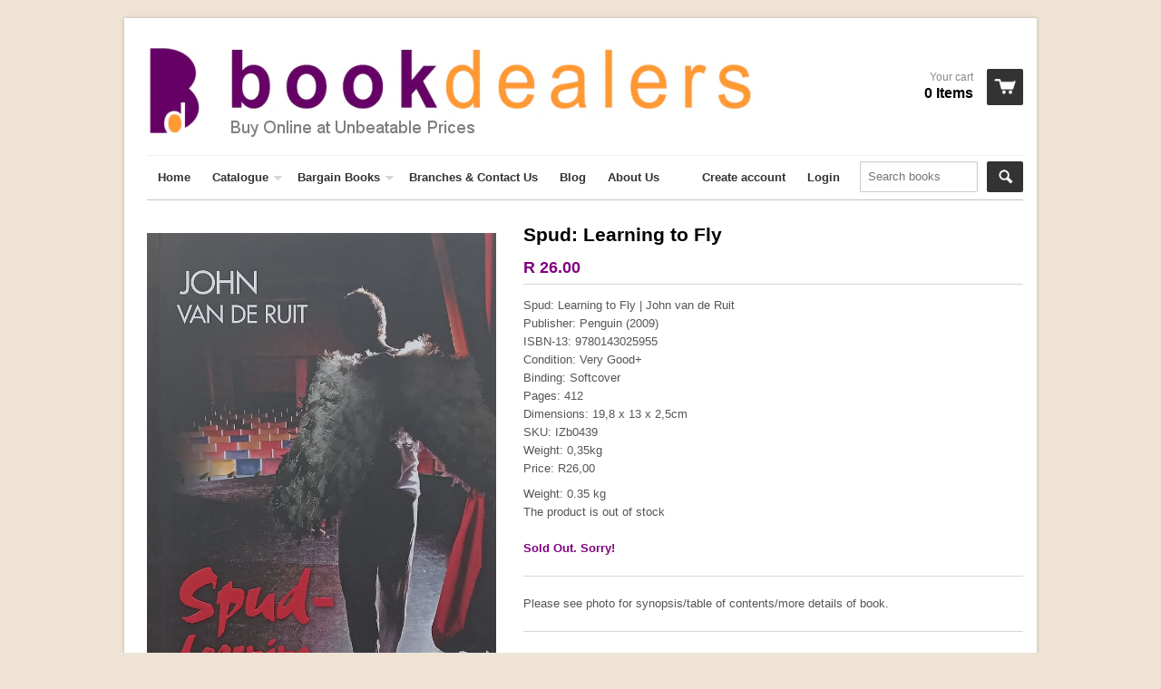

--- FILE ---
content_type: text/html; charset=utf-8
request_url: https://www.bookdealers.co.za/products/spud-learning-to-fly-john-van-de-ruit
body_size: 16178
content:
<!doctype html>
<!--[if lt IE 7]><html class="no-js ie6 oldie" lang="en"><![endif]-->
<!--[if IE 7]><html class="no-js ie7 oldie" lang="en"><![endif]-->
<!--[if IE 8]><html class="no-js ie8 oldie" lang="en"><![endif]-->
<!--[if gt IE 8]><!--><html class="no-js" lang="en"><!--<![endif]-->
<head>
  <link rel="shortcut icon" href="//www.bookdealers.co.za/cdn/shop/t/20/assets/favicon.png?v=72978530908638409111394037795" type="image/png" />
  <meta charset="utf-8">
  <meta http-equiv="X-UA-Compatible" content="IE=edge,chrome=1">
  <title> Spud: Learning to Fly | John van de RuitPublisher: Penguin (2009)ISBN: 9780143025955Condition: Very Good+Binding: SoftcoverPages: 412Dimensions: 19,8 x 13 x 2,5cmSKU: IZb0439Weight: 0,35kgPrice: R26,00+++by John van de Ruit+++ Please see photo for synopsis/table of contents/more details of book.  | Book | Fiction | South Africa  | Bookdealers</title>
  
  	 
      
  <meta name="description" content="Spud: Learning to Fly | John van de RuitPublisher: Penguin (2009)ISBN: 9780143025955Condition: Very Good+Binding: SoftcoverPages: 412Dimensions: 19,8 x 13 x 2,5cmSKU: IZb0439Weight: 0,35kgPrice: R26,00+++by John van de Ruit+++ Please see photo for synopsis/table of contents/more details of book. (Book)  Please see photo for synopsis/table of contents/more details of book. " />
  	 
     
     
  	    
  <meta name="keywords" content="Spud: Learning to Fly | John van de Ruit, by John van de Ruit, Fiction , South Africa , book, bookdealers, books" />
       
   <!-- "React" theme by Shopify.com, tweaked by Donn Edwards @ Black and White Inc -->
  <meta name="template" content="product" />
  
  <meta name="viewport" content="width=device-width, initial-scale=1.0, maximum-scale=1.0, user-scalable=no">  
  <link rel="canonical" href="https://www.bookdealers.co.za/products/spud-learning-to-fly-john-van-de-ruit" />   
  

     
     <meta name="robots" content="index, follow" />
     

  

  <meta property="og:url" content="https://www.bookdealers.co.za/products/spud-learning-to-fly-john-van-de-ruit" />
  <meta property="og:title" content="Spud: Learning to Fly | John van de Ruit" />
  <meta property="og:description" content="Spud: Learning to Fly | John van de Ruit, Spud: Learning to Fly | John van de RuitPublisher: Penguin (2009)ISBN: 9780143025955Condition: Very Good+Binding: SoftcoverPages: 412Dimensions: 19,8 x 13 x 2,5cmSKU: IZb0439Weight: 0,35kgPrice: R26,00by John van de Ruit Please see photo for synopsis/table of contents/more details of book." />
  <meta property="og:image" content="//www.bookdealers.co.za/cdn/shop/files/7_c380c89c-cc63-464b-a776-5c671f8a11b6_medium.jpg?v=1699550452" />

  <link href="//www.bookdealers.co.za/cdn/shop/t/20/assets/shop.css?v=130907274442808525041700737458" rel="stylesheet" type="text/css" media="all" />
  
  
  <script src="//www.bookdealers.co.za/cdn/shop/t/20/assets/html5shiv.js?v=107268875627107148941394037795" type="text/javascript"></script>
  
  
  <script>window.performance && window.performance.mark && window.performance.mark('shopify.content_for_header.start');</script><meta id="shopify-digital-wallet" name="shopify-digital-wallet" content="/2533343/digital_wallets/dialog">
<link rel="alternate" type="application/json+oembed" href="https://www.bookdealers.co.za/products/spud-learning-to-fly-john-van-de-ruit.oembed">
<script async="async" src="/checkouts/internal/preloads.js?locale=en-ZA"></script>
<script id="shopify-features" type="application/json">{"accessToken":"ad478e2641bb7fe5f1e8885fbe84c1bc","betas":["rich-media-storefront-analytics"],"domain":"www.bookdealers.co.za","predictiveSearch":true,"shopId":2533343,"locale":"en"}</script>
<script>var Shopify = Shopify || {};
Shopify.shop = "bookdealers.myshopify.com";
Shopify.locale = "en";
Shopify.currency = {"active":"ZAR","rate":"1.0"};
Shopify.country = "ZA";
Shopify.theme = {"name":"React Live","id":7001945,"schema_name":null,"schema_version":null,"theme_store_id":null,"role":"main"};
Shopify.theme.handle = "null";
Shopify.theme.style = {"id":null,"handle":null};
Shopify.cdnHost = "www.bookdealers.co.za/cdn";
Shopify.routes = Shopify.routes || {};
Shopify.routes.root = "/";</script>
<script type="module">!function(o){(o.Shopify=o.Shopify||{}).modules=!0}(window);</script>
<script>!function(o){function n(){var o=[];function n(){o.push(Array.prototype.slice.apply(arguments))}return n.q=o,n}var t=o.Shopify=o.Shopify||{};t.loadFeatures=n(),t.autoloadFeatures=n()}(window);</script>
<script id="shop-js-analytics" type="application/json">{"pageType":"product"}</script>
<script defer="defer" async type="module" src="//www.bookdealers.co.za/cdn/shopifycloud/shop-js/modules/v2/client.init-shop-cart-sync_DtuiiIyl.en.esm.js"></script>
<script defer="defer" async type="module" src="//www.bookdealers.co.za/cdn/shopifycloud/shop-js/modules/v2/chunk.common_CUHEfi5Q.esm.js"></script>
<script type="module">
  await import("//www.bookdealers.co.za/cdn/shopifycloud/shop-js/modules/v2/client.init-shop-cart-sync_DtuiiIyl.en.esm.js");
await import("//www.bookdealers.co.za/cdn/shopifycloud/shop-js/modules/v2/chunk.common_CUHEfi5Q.esm.js");

  window.Shopify.SignInWithShop?.initShopCartSync?.({"fedCMEnabled":true,"windoidEnabled":true});

</script>
<script>(function() {
  var isLoaded = false;
  function asyncLoad() {
    if (isLoaded) return;
    isLoaded = true;
    var urls = ["https:\/\/cdn.shopify.com\/s\/files\/1\/0253\/3343\/t\/21\/assets\/globomenu_init.js?shop=bookdealers.myshopify.com"];
    for (var i = 0; i < urls.length; i++) {
      var s = document.createElement('script');
      s.type = 'text/javascript';
      s.async = true;
      s.src = urls[i];
      var x = document.getElementsByTagName('script')[0];
      x.parentNode.insertBefore(s, x);
    }
  };
  if(window.attachEvent) {
    window.attachEvent('onload', asyncLoad);
  } else {
    window.addEventListener('load', asyncLoad, false);
  }
})();</script>
<script id="__st">var __st={"a":2533343,"offset":7200,"reqid":"abbc4bbb-e350-40e2-8155-83c90e4cf1a4-1767386524","pageurl":"www.bookdealers.co.za\/products\/spud-learning-to-fly-john-van-de-ruit","u":"005217d3940f","p":"product","rtyp":"product","rid":7306374250544};</script>
<script>window.ShopifyPaypalV4VisibilityTracking = true;</script>
<script id="captcha-bootstrap">!function(){'use strict';const t='contact',e='account',n='new_comment',o=[[t,t],['blogs',n],['comments',n],[t,'customer']],c=[[e,'customer_login'],[e,'guest_login'],[e,'recover_customer_password'],[e,'create_customer']],r=t=>t.map((([t,e])=>`form[action*='/${t}']:not([data-nocaptcha='true']) input[name='form_type'][value='${e}']`)).join(','),a=t=>()=>t?[...document.querySelectorAll(t)].map((t=>t.form)):[];function s(){const t=[...o],e=r(t);return a(e)}const i='password',u='form_key',d=['recaptcha-v3-token','g-recaptcha-response','h-captcha-response',i],f=()=>{try{return window.sessionStorage}catch{return}},m='__shopify_v',_=t=>t.elements[u];function p(t,e,n=!1){try{const o=window.sessionStorage,c=JSON.parse(o.getItem(e)),{data:r}=function(t){const{data:e,action:n}=t;return t[m]||n?{data:e,action:n}:{data:t,action:n}}(c);for(const[e,n]of Object.entries(r))t.elements[e]&&(t.elements[e].value=n);n&&o.removeItem(e)}catch(o){console.error('form repopulation failed',{error:o})}}const l='form_type',E='cptcha';function T(t){t.dataset[E]=!0}const w=window,h=w.document,L='Shopify',v='ce_forms',y='captcha';let A=!1;((t,e)=>{const n=(g='f06e6c50-85a8-45c8-87d0-21a2b65856fe',I='https://cdn.shopify.com/shopifycloud/storefront-forms-hcaptcha/ce_storefront_forms_captcha_hcaptcha.v1.5.2.iife.js',D={infoText:'Protected by hCaptcha',privacyText:'Privacy',termsText:'Terms'},(t,e,n)=>{const o=w[L][v],c=o.bindForm;if(c)return c(t,g,e,D).then(n);var r;o.q.push([[t,g,e,D],n]),r=I,A||(h.body.append(Object.assign(h.createElement('script'),{id:'captcha-provider',async:!0,src:r})),A=!0)});var g,I,D;w[L]=w[L]||{},w[L][v]=w[L][v]||{},w[L][v].q=[],w[L][y]=w[L][y]||{},w[L][y].protect=function(t,e){n(t,void 0,e),T(t)},Object.freeze(w[L][y]),function(t,e,n,w,h,L){const[v,y,A,g]=function(t,e,n){const i=e?o:[],u=t?c:[],d=[...i,...u],f=r(d),m=r(i),_=r(d.filter((([t,e])=>n.includes(e))));return[a(f),a(m),a(_),s()]}(w,h,L),I=t=>{const e=t.target;return e instanceof HTMLFormElement?e:e&&e.form},D=t=>v().includes(t);t.addEventListener('submit',(t=>{const e=I(t);if(!e)return;const n=D(e)&&!e.dataset.hcaptchaBound&&!e.dataset.recaptchaBound,o=_(e),c=g().includes(e)&&(!o||!o.value);(n||c)&&t.preventDefault(),c&&!n&&(function(t){try{if(!f())return;!function(t){const e=f();if(!e)return;const n=_(t);if(!n)return;const o=n.value;o&&e.removeItem(o)}(t);const e=Array.from(Array(32),(()=>Math.random().toString(36)[2])).join('');!function(t,e){_(t)||t.append(Object.assign(document.createElement('input'),{type:'hidden',name:u})),t.elements[u].value=e}(t,e),function(t,e){const n=f();if(!n)return;const o=[...t.querySelectorAll(`input[type='${i}']`)].map((({name:t})=>t)),c=[...d,...o],r={};for(const[a,s]of new FormData(t).entries())c.includes(a)||(r[a]=s);n.setItem(e,JSON.stringify({[m]:1,action:t.action,data:r}))}(t,e)}catch(e){console.error('failed to persist form',e)}}(e),e.submit())}));const S=(t,e)=>{t&&!t.dataset[E]&&(n(t,e.some((e=>e===t))),T(t))};for(const o of['focusin','change'])t.addEventListener(o,(t=>{const e=I(t);D(e)&&S(e,y())}));const B=e.get('form_key'),M=e.get(l),P=B&&M;t.addEventListener('DOMContentLoaded',(()=>{const t=y();if(P)for(const e of t)e.elements[l].value===M&&p(e,B);[...new Set([...A(),...v().filter((t=>'true'===t.dataset.shopifyCaptcha))])].forEach((e=>S(e,t)))}))}(h,new URLSearchParams(w.location.search),n,t,e,['guest_login'])})(!0,!0)}();</script>
<script integrity="sha256-4kQ18oKyAcykRKYeNunJcIwy7WH5gtpwJnB7kiuLZ1E=" data-source-attribution="shopify.loadfeatures" defer="defer" src="//www.bookdealers.co.za/cdn/shopifycloud/storefront/assets/storefront/load_feature-a0a9edcb.js" crossorigin="anonymous"></script>
<script data-source-attribution="shopify.dynamic_checkout.dynamic.init">var Shopify=Shopify||{};Shopify.PaymentButton=Shopify.PaymentButton||{isStorefrontPortableWallets:!0,init:function(){window.Shopify.PaymentButton.init=function(){};var t=document.createElement("script");t.src="https://www.bookdealers.co.za/cdn/shopifycloud/portable-wallets/latest/portable-wallets.en.js",t.type="module",document.head.appendChild(t)}};
</script>
<script data-source-attribution="shopify.dynamic_checkout.buyer_consent">
  function portableWalletsHideBuyerConsent(e){var t=document.getElementById("shopify-buyer-consent"),n=document.getElementById("shopify-subscription-policy-button");t&&n&&(t.classList.add("hidden"),t.setAttribute("aria-hidden","true"),n.removeEventListener("click",e))}function portableWalletsShowBuyerConsent(e){var t=document.getElementById("shopify-buyer-consent"),n=document.getElementById("shopify-subscription-policy-button");t&&n&&(t.classList.remove("hidden"),t.removeAttribute("aria-hidden"),n.addEventListener("click",e))}window.Shopify?.PaymentButton&&(window.Shopify.PaymentButton.hideBuyerConsent=portableWalletsHideBuyerConsent,window.Shopify.PaymentButton.showBuyerConsent=portableWalletsShowBuyerConsent);
</script>
<script data-source-attribution="shopify.dynamic_checkout.cart.bootstrap">document.addEventListener("DOMContentLoaded",(function(){function t(){return document.querySelector("shopify-accelerated-checkout-cart, shopify-accelerated-checkout")}if(t())Shopify.PaymentButton.init();else{new MutationObserver((function(e,n){t()&&(Shopify.PaymentButton.init(),n.disconnect())})).observe(document.body,{childList:!0,subtree:!0})}}));
</script>
<script id='scb4127' type='text/javascript' async='' src='https://www.bookdealers.co.za/cdn/shopifycloud/privacy-banner/storefront-banner.js'></script>
<script>window.performance && window.performance.mark && window.performance.mark('shopify.content_for_header.end');</script>
  <script type="text/javascript" src="//ajax.googleapis.com/ajax/libs/jquery/1.4.2/jquery.min.js"></script>
  
  <script src="//www.bookdealers.co.za/cdn/shopifycloud/storefront/assets/themes_support/option_selection-b017cd28.js" type="text/javascript"></script>
  <script src="//www.bookdealers.co.za/cdn/shopifycloud/storefront/assets/themes_support/api.jquery-7ab1a3a4.js" type="text/javascript"></script>

  
  
<script src="https://cdn.shopify.com/extensions/019b4f97-4b88-778a-b9ef-839c90a9451e/js-client-208/assets/pushowl-shopify.js" type="text/javascript" defer="defer"></script>
<link href="https://monorail-edge.shopifysvc.com" rel="dns-prefetch">
<script>(function(){if ("sendBeacon" in navigator && "performance" in window) {try {var session_token_from_headers = performance.getEntriesByType('navigation')[0].serverTiming.find(x => x.name == '_s').description;} catch {var session_token_from_headers = undefined;}var session_cookie_matches = document.cookie.match(/_shopify_s=([^;]*)/);var session_token_from_cookie = session_cookie_matches && session_cookie_matches.length === 2 ? session_cookie_matches[1] : "";var session_token = session_token_from_headers || session_token_from_cookie || "";function handle_abandonment_event(e) {var entries = performance.getEntries().filter(function(entry) {return /monorail-edge.shopifysvc.com/.test(entry.name);});if (!window.abandonment_tracked && entries.length === 0) {window.abandonment_tracked = true;var currentMs = Date.now();var navigation_start = performance.timing.navigationStart;var payload = {shop_id: 2533343,url: window.location.href,navigation_start,duration: currentMs - navigation_start,session_token,page_type: "product"};window.navigator.sendBeacon("https://monorail-edge.shopifysvc.com/v1/produce", JSON.stringify({schema_id: "online_store_buyer_site_abandonment/1.1",payload: payload,metadata: {event_created_at_ms: currentMs,event_sent_at_ms: currentMs}}));}}window.addEventListener('pagehide', handle_abandonment_event);}}());</script>
<script id="web-pixels-manager-setup">(function e(e,d,r,n,o){if(void 0===o&&(o={}),!Boolean(null===(a=null===(i=window.Shopify)||void 0===i?void 0:i.analytics)||void 0===a?void 0:a.replayQueue)){var i,a;window.Shopify=window.Shopify||{};var t=window.Shopify;t.analytics=t.analytics||{};var s=t.analytics;s.replayQueue=[],s.publish=function(e,d,r){return s.replayQueue.push([e,d,r]),!0};try{self.performance.mark("wpm:start")}catch(e){}var l=function(){var e={modern:/Edge?\/(1{2}[4-9]|1[2-9]\d|[2-9]\d{2}|\d{4,})\.\d+(\.\d+|)|Firefox\/(1{2}[4-9]|1[2-9]\d|[2-9]\d{2}|\d{4,})\.\d+(\.\d+|)|Chrom(ium|e)\/(9{2}|\d{3,})\.\d+(\.\d+|)|(Maci|X1{2}).+ Version\/(15\.\d+|(1[6-9]|[2-9]\d|\d{3,})\.\d+)([,.]\d+|)( \(\w+\)|)( Mobile\/\w+|) Safari\/|Chrome.+OPR\/(9{2}|\d{3,})\.\d+\.\d+|(CPU[ +]OS|iPhone[ +]OS|CPU[ +]iPhone|CPU IPhone OS|CPU iPad OS)[ +]+(15[._]\d+|(1[6-9]|[2-9]\d|\d{3,})[._]\d+)([._]\d+|)|Android:?[ /-](13[3-9]|1[4-9]\d|[2-9]\d{2}|\d{4,})(\.\d+|)(\.\d+|)|Android.+Firefox\/(13[5-9]|1[4-9]\d|[2-9]\d{2}|\d{4,})\.\d+(\.\d+|)|Android.+Chrom(ium|e)\/(13[3-9]|1[4-9]\d|[2-9]\d{2}|\d{4,})\.\d+(\.\d+|)|SamsungBrowser\/([2-9]\d|\d{3,})\.\d+/,legacy:/Edge?\/(1[6-9]|[2-9]\d|\d{3,})\.\d+(\.\d+|)|Firefox\/(5[4-9]|[6-9]\d|\d{3,})\.\d+(\.\d+|)|Chrom(ium|e)\/(5[1-9]|[6-9]\d|\d{3,})\.\d+(\.\d+|)([\d.]+$|.*Safari\/(?![\d.]+ Edge\/[\d.]+$))|(Maci|X1{2}).+ Version\/(10\.\d+|(1[1-9]|[2-9]\d|\d{3,})\.\d+)([,.]\d+|)( \(\w+\)|)( Mobile\/\w+|) Safari\/|Chrome.+OPR\/(3[89]|[4-9]\d|\d{3,})\.\d+\.\d+|(CPU[ +]OS|iPhone[ +]OS|CPU[ +]iPhone|CPU IPhone OS|CPU iPad OS)[ +]+(10[._]\d+|(1[1-9]|[2-9]\d|\d{3,})[._]\d+)([._]\d+|)|Android:?[ /-](13[3-9]|1[4-9]\d|[2-9]\d{2}|\d{4,})(\.\d+|)(\.\d+|)|Mobile Safari.+OPR\/([89]\d|\d{3,})\.\d+\.\d+|Android.+Firefox\/(13[5-9]|1[4-9]\d|[2-9]\d{2}|\d{4,})\.\d+(\.\d+|)|Android.+Chrom(ium|e)\/(13[3-9]|1[4-9]\d|[2-9]\d{2}|\d{4,})\.\d+(\.\d+|)|Android.+(UC? ?Browser|UCWEB|U3)[ /]?(15\.([5-9]|\d{2,})|(1[6-9]|[2-9]\d|\d{3,})\.\d+)\.\d+|SamsungBrowser\/(5\.\d+|([6-9]|\d{2,})\.\d+)|Android.+MQ{2}Browser\/(14(\.(9|\d{2,})|)|(1[5-9]|[2-9]\d|\d{3,})(\.\d+|))(\.\d+|)|K[Aa][Ii]OS\/(3\.\d+|([4-9]|\d{2,})\.\d+)(\.\d+|)/},d=e.modern,r=e.legacy,n=navigator.userAgent;return n.match(d)?"modern":n.match(r)?"legacy":"unknown"}(),u="modern"===l?"modern":"legacy",c=(null!=n?n:{modern:"",legacy:""})[u],f=function(e){return[e.baseUrl,"/wpm","/b",e.hashVersion,"modern"===e.buildTarget?"m":"l",".js"].join("")}({baseUrl:d,hashVersion:r,buildTarget:u}),m=function(e){var d=e.version,r=e.bundleTarget,n=e.surface,o=e.pageUrl,i=e.monorailEndpoint;return{emit:function(e){var a=e.status,t=e.errorMsg,s=(new Date).getTime(),l=JSON.stringify({metadata:{event_sent_at_ms:s},events:[{schema_id:"web_pixels_manager_load/3.1",payload:{version:d,bundle_target:r,page_url:o,status:a,surface:n,error_msg:t},metadata:{event_created_at_ms:s}}]});if(!i)return console&&console.warn&&console.warn("[Web Pixels Manager] No Monorail endpoint provided, skipping logging."),!1;try{return self.navigator.sendBeacon.bind(self.navigator)(i,l)}catch(e){}var u=new XMLHttpRequest;try{return u.open("POST",i,!0),u.setRequestHeader("Content-Type","text/plain"),u.send(l),!0}catch(e){return console&&console.warn&&console.warn("[Web Pixels Manager] Got an unhandled error while logging to Monorail."),!1}}}}({version:r,bundleTarget:l,surface:e.surface,pageUrl:self.location.href,monorailEndpoint:e.monorailEndpoint});try{o.browserTarget=l,function(e){var d=e.src,r=e.async,n=void 0===r||r,o=e.onload,i=e.onerror,a=e.sri,t=e.scriptDataAttributes,s=void 0===t?{}:t,l=document.createElement("script"),u=document.querySelector("head"),c=document.querySelector("body");if(l.async=n,l.src=d,a&&(l.integrity=a,l.crossOrigin="anonymous"),s)for(var f in s)if(Object.prototype.hasOwnProperty.call(s,f))try{l.dataset[f]=s[f]}catch(e){}if(o&&l.addEventListener("load",o),i&&l.addEventListener("error",i),u)u.appendChild(l);else{if(!c)throw new Error("Did not find a head or body element to append the script");c.appendChild(l)}}({src:f,async:!0,onload:function(){if(!function(){var e,d;return Boolean(null===(d=null===(e=window.Shopify)||void 0===e?void 0:e.analytics)||void 0===d?void 0:d.initialized)}()){var d=window.webPixelsManager.init(e)||void 0;if(d){var r=window.Shopify.analytics;r.replayQueue.forEach((function(e){var r=e[0],n=e[1],o=e[2];d.publishCustomEvent(r,n,o)})),r.replayQueue=[],r.publish=d.publishCustomEvent,r.visitor=d.visitor,r.initialized=!0}}},onerror:function(){return m.emit({status:"failed",errorMsg:"".concat(f," has failed to load")})},sri:function(e){var d=/^sha384-[A-Za-z0-9+/=]+$/;return"string"==typeof e&&d.test(e)}(c)?c:"",scriptDataAttributes:o}),m.emit({status:"loading"})}catch(e){m.emit({status:"failed",errorMsg:(null==e?void 0:e.message)||"Unknown error"})}}})({shopId: 2533343,storefrontBaseUrl: "https://www.bookdealers.co.za",extensionsBaseUrl: "https://extensions.shopifycdn.com/cdn/shopifycloud/web-pixels-manager",monorailEndpoint: "https://monorail-edge.shopifysvc.com/unstable/produce_batch",surface: "storefront-renderer",enabledBetaFlags: ["2dca8a86","a0d5f9d2"],webPixelsConfigList: [{"id":"78282800","configuration":"{\"pixel_id\":\"420779972317128\",\"pixel_type\":\"facebook_pixel\",\"metaapp_system_user_token\":\"-\"}","eventPayloadVersion":"v1","runtimeContext":"OPEN","scriptVersion":"ca16bc87fe92b6042fbaa3acc2fbdaa6","type":"APP","apiClientId":2329312,"privacyPurposes":["ANALYTICS","MARKETING","SALE_OF_DATA"],"dataSharingAdjustments":{"protectedCustomerApprovalScopes":["read_customer_address","read_customer_email","read_customer_name","read_customer_personal_data","read_customer_phone"]}},{"id":"72712240","configuration":"{\"subdomain\": \"bookdealers\"}","eventPayloadVersion":"v1","runtimeContext":"STRICT","scriptVersion":"20c7e10224914f65eb526761dc08ee43","type":"APP","apiClientId":1615517,"privacyPurposes":["ANALYTICS","MARKETING","SALE_OF_DATA"],"dataSharingAdjustments":{"protectedCustomerApprovalScopes":["read_customer_address","read_customer_email","read_customer_name","read_customer_personal_data","read_customer_phone"]}},{"id":"70156336","eventPayloadVersion":"v1","runtimeContext":"LAX","scriptVersion":"1","type":"CUSTOM","privacyPurposes":["ANALYTICS"],"name":"Google Analytics tag (migrated)"},{"id":"shopify-app-pixel","configuration":"{}","eventPayloadVersion":"v1","runtimeContext":"STRICT","scriptVersion":"0450","apiClientId":"shopify-pixel","type":"APP","privacyPurposes":["ANALYTICS","MARKETING"]},{"id":"shopify-custom-pixel","eventPayloadVersion":"v1","runtimeContext":"LAX","scriptVersion":"0450","apiClientId":"shopify-pixel","type":"CUSTOM","privacyPurposes":["ANALYTICS","MARKETING"]}],isMerchantRequest: false,initData: {"shop":{"name":"Bookdealers","paymentSettings":{"currencyCode":"ZAR"},"myshopifyDomain":"bookdealers.myshopify.com","countryCode":"ZA","storefrontUrl":"https:\/\/www.bookdealers.co.za"},"customer":null,"cart":null,"checkout":null,"productVariants":[{"price":{"amount":26.0,"currencyCode":"ZAR"},"product":{"title":"Spud: Learning to Fly | John van de Ruit","vendor":"Bookdealers","id":"7306374250544","untranslatedTitle":"Spud: Learning to Fly | John van de Ruit","url":"\/products\/spud-learning-to-fly-john-van-de-ruit","type":"Used Book"},"id":"41014939844656","image":{"src":"\/\/www.bookdealers.co.za\/cdn\/shop\/files\/7_c380c89c-cc63-464b-a776-5c671f8a11b6.jpg?v=1699550452"},"sku":"IZb0439","title":"Default Title","untranslatedTitle":"Default Title"}],"purchasingCompany":null},},"https://www.bookdealers.co.za/cdn","da62cc92w68dfea28pcf9825a4m392e00d0",{"modern":"","legacy":""},{"shopId":"2533343","storefrontBaseUrl":"https:\/\/www.bookdealers.co.za","extensionBaseUrl":"https:\/\/extensions.shopifycdn.com\/cdn\/shopifycloud\/web-pixels-manager","surface":"storefront-renderer","enabledBetaFlags":"[\"2dca8a86\", \"a0d5f9d2\"]","isMerchantRequest":"false","hashVersion":"da62cc92w68dfea28pcf9825a4m392e00d0","publish":"custom","events":"[[\"page_viewed\",{}],[\"product_viewed\",{\"productVariant\":{\"price\":{\"amount\":26.0,\"currencyCode\":\"ZAR\"},\"product\":{\"title\":\"Spud: Learning to Fly | John van de Ruit\",\"vendor\":\"Bookdealers\",\"id\":\"7306374250544\",\"untranslatedTitle\":\"Spud: Learning to Fly | John van de Ruit\",\"url\":\"\/products\/spud-learning-to-fly-john-van-de-ruit\",\"type\":\"Used Book\"},\"id\":\"41014939844656\",\"image\":{\"src\":\"\/\/www.bookdealers.co.za\/cdn\/shop\/files\/7_c380c89c-cc63-464b-a776-5c671f8a11b6.jpg?v=1699550452\"},\"sku\":\"IZb0439\",\"title\":\"Default Title\",\"untranslatedTitle\":\"Default Title\"}}]]"});</script><script>
  window.ShopifyAnalytics = window.ShopifyAnalytics || {};
  window.ShopifyAnalytics.meta = window.ShopifyAnalytics.meta || {};
  window.ShopifyAnalytics.meta.currency = 'ZAR';
  var meta = {"product":{"id":7306374250544,"gid":"gid:\/\/shopify\/Product\/7306374250544","vendor":"Bookdealers","type":"Used Book","handle":"spud-learning-to-fly-john-van-de-ruit","variants":[{"id":41014939844656,"price":2600,"name":"Spud: Learning to Fly | John van de Ruit","public_title":null,"sku":"IZb0439"}],"remote":false},"page":{"pageType":"product","resourceType":"product","resourceId":7306374250544,"requestId":"abbc4bbb-e350-40e2-8155-83c90e4cf1a4-1767386524"}};
  for (var attr in meta) {
    window.ShopifyAnalytics.meta[attr] = meta[attr];
  }
</script>
<script class="analytics">
  (function () {
    var customDocumentWrite = function(content) {
      var jquery = null;

      if (window.jQuery) {
        jquery = window.jQuery;
      } else if (window.Checkout && window.Checkout.$) {
        jquery = window.Checkout.$;
      }

      if (jquery) {
        jquery('body').append(content);
      }
    };

    var hasLoggedConversion = function(token) {
      if (token) {
        return document.cookie.indexOf('loggedConversion=' + token) !== -1;
      }
      return false;
    }

    var setCookieIfConversion = function(token) {
      if (token) {
        var twoMonthsFromNow = new Date(Date.now());
        twoMonthsFromNow.setMonth(twoMonthsFromNow.getMonth() + 2);

        document.cookie = 'loggedConversion=' + token + '; expires=' + twoMonthsFromNow;
      }
    }

    var trekkie = window.ShopifyAnalytics.lib = window.trekkie = window.trekkie || [];
    if (trekkie.integrations) {
      return;
    }
    trekkie.methods = [
      'identify',
      'page',
      'ready',
      'track',
      'trackForm',
      'trackLink'
    ];
    trekkie.factory = function(method) {
      return function() {
        var args = Array.prototype.slice.call(arguments);
        args.unshift(method);
        trekkie.push(args);
        return trekkie;
      };
    };
    for (var i = 0; i < trekkie.methods.length; i++) {
      var key = trekkie.methods[i];
      trekkie[key] = trekkie.factory(key);
    }
    trekkie.load = function(config) {
      trekkie.config = config || {};
      trekkie.config.initialDocumentCookie = document.cookie;
      var first = document.getElementsByTagName('script')[0];
      var script = document.createElement('script');
      script.type = 'text/javascript';
      script.onerror = function(e) {
        var scriptFallback = document.createElement('script');
        scriptFallback.type = 'text/javascript';
        scriptFallback.onerror = function(error) {
                var Monorail = {
      produce: function produce(monorailDomain, schemaId, payload) {
        var currentMs = new Date().getTime();
        var event = {
          schema_id: schemaId,
          payload: payload,
          metadata: {
            event_created_at_ms: currentMs,
            event_sent_at_ms: currentMs
          }
        };
        return Monorail.sendRequest("https://" + monorailDomain + "/v1/produce", JSON.stringify(event));
      },
      sendRequest: function sendRequest(endpointUrl, payload) {
        // Try the sendBeacon API
        if (window && window.navigator && typeof window.navigator.sendBeacon === 'function' && typeof window.Blob === 'function' && !Monorail.isIos12()) {
          var blobData = new window.Blob([payload], {
            type: 'text/plain'
          });

          if (window.navigator.sendBeacon(endpointUrl, blobData)) {
            return true;
          } // sendBeacon was not successful

        } // XHR beacon

        var xhr = new XMLHttpRequest();

        try {
          xhr.open('POST', endpointUrl);
          xhr.setRequestHeader('Content-Type', 'text/plain');
          xhr.send(payload);
        } catch (e) {
          console.log(e);
        }

        return false;
      },
      isIos12: function isIos12() {
        return window.navigator.userAgent.lastIndexOf('iPhone; CPU iPhone OS 12_') !== -1 || window.navigator.userAgent.lastIndexOf('iPad; CPU OS 12_') !== -1;
      }
    };
    Monorail.produce('monorail-edge.shopifysvc.com',
      'trekkie_storefront_load_errors/1.1',
      {shop_id: 2533343,
      theme_id: 7001945,
      app_name: "storefront",
      context_url: window.location.href,
      source_url: "//www.bookdealers.co.za/cdn/s/trekkie.storefront.8f32c7f0b513e73f3235c26245676203e1209161.min.js"});

        };
        scriptFallback.async = true;
        scriptFallback.src = '//www.bookdealers.co.za/cdn/s/trekkie.storefront.8f32c7f0b513e73f3235c26245676203e1209161.min.js';
        first.parentNode.insertBefore(scriptFallback, first);
      };
      script.async = true;
      script.src = '//www.bookdealers.co.za/cdn/s/trekkie.storefront.8f32c7f0b513e73f3235c26245676203e1209161.min.js';
      first.parentNode.insertBefore(script, first);
    };
    trekkie.load(
      {"Trekkie":{"appName":"storefront","development":false,"defaultAttributes":{"shopId":2533343,"isMerchantRequest":null,"themeId":7001945,"themeCityHash":"14560733804210626618","contentLanguage":"en","currency":"ZAR","eventMetadataId":"13208932-f5e9-4e2b-bd71-a55cd060c969"},"isServerSideCookieWritingEnabled":true,"monorailRegion":"shop_domain","enabledBetaFlags":["65f19447"]},"Session Attribution":{},"S2S":{"facebookCapiEnabled":true,"source":"trekkie-storefront-renderer","apiClientId":580111}}
    );

    var loaded = false;
    trekkie.ready(function() {
      if (loaded) return;
      loaded = true;

      window.ShopifyAnalytics.lib = window.trekkie;

      var originalDocumentWrite = document.write;
      document.write = customDocumentWrite;
      try { window.ShopifyAnalytics.merchantGoogleAnalytics.call(this); } catch(error) {};
      document.write = originalDocumentWrite;

      window.ShopifyAnalytics.lib.page(null,{"pageType":"product","resourceType":"product","resourceId":7306374250544,"requestId":"abbc4bbb-e350-40e2-8155-83c90e4cf1a4-1767386524","shopifyEmitted":true});

      var match = window.location.pathname.match(/checkouts\/(.+)\/(thank_you|post_purchase)/)
      var token = match? match[1]: undefined;
      if (!hasLoggedConversion(token)) {
        setCookieIfConversion(token);
        window.ShopifyAnalytics.lib.track("Viewed Product",{"currency":"ZAR","variantId":41014939844656,"productId":7306374250544,"productGid":"gid:\/\/shopify\/Product\/7306374250544","name":"Spud: Learning to Fly | John van de Ruit","price":"26.00","sku":"IZb0439","brand":"Bookdealers","variant":null,"category":"Used Book","nonInteraction":true,"remote":false},undefined,undefined,{"shopifyEmitted":true});
      window.ShopifyAnalytics.lib.track("monorail:\/\/trekkie_storefront_viewed_product\/1.1",{"currency":"ZAR","variantId":41014939844656,"productId":7306374250544,"productGid":"gid:\/\/shopify\/Product\/7306374250544","name":"Spud: Learning to Fly | John van de Ruit","price":"26.00","sku":"IZb0439","brand":"Bookdealers","variant":null,"category":"Used Book","nonInteraction":true,"remote":false,"referer":"https:\/\/www.bookdealers.co.za\/products\/spud-learning-to-fly-john-van-de-ruit"});
      }
    });


        var eventsListenerScript = document.createElement('script');
        eventsListenerScript.async = true;
        eventsListenerScript.src = "//www.bookdealers.co.za/cdn/shopifycloud/storefront/assets/shop_events_listener-3da45d37.js";
        document.getElementsByTagName('head')[0].appendChild(eventsListenerScript);

})();</script>
  <script>
  if (!window.ga || (window.ga && typeof window.ga !== 'function')) {
    window.ga = function ga() {
      (window.ga.q = window.ga.q || []).push(arguments);
      if (window.Shopify && window.Shopify.analytics && typeof window.Shopify.analytics.publish === 'function') {
        window.Shopify.analytics.publish("ga_stub_called", {}, {sendTo: "google_osp_migration"});
      }
      console.error("Shopify's Google Analytics stub called with:", Array.from(arguments), "\nSee https://help.shopify.com/manual/promoting-marketing/pixels/pixel-migration#google for more information.");
    };
    if (window.Shopify && window.Shopify.analytics && typeof window.Shopify.analytics.publish === 'function') {
      window.Shopify.analytics.publish("ga_stub_initialized", {}, {sendTo: "google_osp_migration"});
    }
  }
</script>
<script
  defer
  src="https://www.bookdealers.co.za/cdn/shopifycloud/perf-kit/shopify-perf-kit-2.1.2.min.js"
  data-application="storefront-renderer"
  data-shop-id="2533343"
  data-render-region="gcp-us-east1"
  data-page-type="product"
  data-theme-instance-id="7001945"
  data-theme-name=""
  data-theme-version=""
  data-monorail-region="shop_domain"
  data-resource-timing-sampling-rate="10"
  data-shs="true"
  data-shs-beacon="true"
  data-shs-export-with-fetch="true"
  data-shs-logs-sample-rate="1"
  data-shs-beacon-endpoint="https://www.bookdealers.co.za/api/collect"
></script>
</head>
<body>

  <div class="wrapper">
    <header id="header" class="row">
       <div class="span12 clearfix">
        <div class="logo">
          
          <a href="/"><img src="https://cdn.shopify.com/s/files/1/0253/3343/files/logo_h.png" alt="Bookdealers: Buy Online at Unbeatable Prices" title="Bookdealers: Buy Online at Unbeatable Prices" /></a>
          
        </div> <!-- /.logo -->
        <div class="cart-summary">
          <a href="/cart" class="clearfix">
            <div class="icon">View cart</div>
            <div class="details">
              
              <span class="note">Your cart</span>
              
              <span class="item-count">0 Items</span>
            </div> <!-- /.details -->
          </a>
        </div> <!-- /.cart-summary -->
      </div> <!-- /.span12 -->
    </header> <!-- /#header.row -->
    

    
    <section id="nav" class="row">
      <div class="span12">
        <nav class="main">
        <ul class="horizontal unstyled clearfix">
  
  
  <li>
    <a href="/" class=""><span>Home</span></a>
    
    
  </li>
  
  
  
  <li class="dropdown">
    <a href="/collections/all" class=""><span>Catalogue</span></a>
    
    <ul class="dropdown">
      
      <li><a href="/collections/all/africana">Africana</a></li>
      
      <li><a href="/collections/all/afrikaans">Afrikaans</a></li>
      
      <li><a href="/collections/all/agriculture">Agriculture</a></li>
      
      <li><a href="/collections/all/animals">animals</a></li>
      
      <li><a href="/collections/all/anthropology">Anthropology</a></li>
      
      <li><a href="/collections/all/antiques">Antiques</a></li>
      
      <li><a href="/collections/all/archaeology">Archaeology</a></li>
      
      <li><a href="/collections/all/architecture">Architecture</a></li>
      
      <li><a href="/collections/all/art">Art</a></li>
      
      <li><a href="/collections/all/art-design-photography">Art; Design & Photography</a></li>
      
      <li><a href="/collections/all/astronomy">astronomy</a></li>
      
      <li><a href="/collections/all/audio">Audio</a></li>
      
      <li><a href="/collections/all/aviation">Aviation</a></li>
      
      <li><a href="/collections/all/beauty-and-fashion">Beauty and Fashion</a></li>
      
      <li><a href="/collections/all/biography-and-memoirs">Biography and Memoirs</a></li>
      
      <li><a href="/collections/all/boer-war">Boer War</a></li>
      
      <li><a href="/collections/all/bridge">Bridge</a></li>
      
      <li><a href="/collections/all/bush-war">Bush War</a></li>
      
      <li><a href="/collections/all/business">Business</a></li>
      
      <li><a href="/collections/all/cape">Cape</a></li>
      
      <li><a href="/collections/all/cars-and-transportation">Cars and Transportation</a></li>
      
      <li><a href="/collections/all/chess">Chess</a></li>
      
      <li><a href="/collections/all/childrens-books">Children's Books</a></li>
      
      <li><a href="/collections/all/christianity">Christianity</a></li>
      
      <li><a href="/collections/all/classics">Classics</a></li>
      
      <li><a href="/collections/all/coins">Coins</a></li>
      
      <li><a href="/collections/all/comic">Comic</a></li>
      
      <li><a href="/collections/all/conservation">Conservation</a></li>
      
      <li><a href="/collections/all/cooking">Cooking</a></li>
      
      <li><a href="/collections/all/craft">Craft</a></li>
      
      <li><a href="/collections/all/cricket">Cricket</a></li>
      
      <li><a href="/collections/all/crime-fiction">Crime Fiction</a></li>
      
      <li><a href="/collections/all/current-affairs">Current Affairs</a></li>
      
      <li><a href="/collections/all/cycling">Cycling</a></li>
      
      <li><a href="/collections/all/dancing-and-ballet">Dancing and Ballet</a></li>
      
      <li><a href="/collections/all/design">Design</a></li>
      
      <li><a href="/collections/all/diy">DIY</a></li>
      
      <li><a href="/collections/all/drugs">Drugs</a></li>
      
      <li><a href="/collections/all/dutch">Dutch</a></li>
      
      <li><a href="/collections/all/eastern-medicine">Eastern Medicine</a></li>
      
      <li><a href="/collections/all/eastern-philosophy">Eastern Philosophy</a></li>
      
      <li><a href="/collections/all/economics">Economics</a></li>
      
      <li><a href="/collections/all/education">Education</a></li>
      
      <li><a href="/collections/all/engineering">Engineering</a></li>
      
      <li><a href="/collections/all/entertainment">Entertainment</a></li>
      
      <li><a href="/collections/all/equestrian">Equestrian</a></li>
      
      <li><a href="/collections/all/erotica">Erotica</a></li>
      
      <li><a href="/collections/all/esoteric">Esoteric</a></li>
      
      <li><a href="/collections/all/farming">Farming</a></li>
      
      <li><a href="/collections/all/fiction">Fiction</a></li>
      
      <li><a href="/collections/all/films-and-television">Films and Television</a></li>
      
      <li><a href="/collections/all/finance">Finance</a></li>
      
      <li><a href="/collections/all/first-edition">First Edition</a></li>
      
      <li><a href="/collections/all/foreign-languages">Foreign Languages</a></li>
      
      <li><a href="/collections/all/freemasonry">Freemasonry</a></li>
      
      <li><a href="/collections/all/french">French</a></li>
      
      <li><a href="/collections/all/games">Games</a></li>
      
      <li><a href="/collections/all/gardening">Gardening</a></li>
      
      <li><a href="/collections/all/gender">Gender</a></li>
      
      <li><a href="/collections/all/genealogy">Genealogy</a></li>
      
      <li><a href="/collections/all/general">General</a></li>
      
      <li><a href="/collections/all/geographical">Geographical</a></li>
      
      <li><a href="/collections/all/geology">Geology</a></li>
      
      <li><a href="/collections/all/german">German</a></li>
      
      <li><a href="/collections/all/golf">Golf</a></li>
      
      <li><a href="/collections/all/graphic-design">Graphic Design</a></li>
      
      <li><a href="/collections/all/graphic-novel">Graphic Novel</a></li>
      
      <li><a href="/collections/all/graphology">Graphology</a></li>
      
      <li><a href="/collections/all/health">Health</a></li>
      
      <li><a href="/collections/all/health-and-fitness">Health and Fitness</a></li>
      
      <li><a href="/collections/all/hebrew">Hebrew</a></li>
      
      <li><a href="/collections/all/historical-fiction">Historical Fiction</a></li>
      
      <li><a href="/collections/all/history">History</a></li>
      
      <li><a href="/collections/all/hobbies">Hobbies</a></li>
      
      <li><a href="/collections/all/homeopathy">Homeopathy</a></li>
      
      <li><a href="/collections/all/horror">Horror</a></li>
      
      <li><a href="/collections/all/horses">Horses</a></li>
      
      <li><a href="/collections/all/humour">Humour</a></li>
      
      <li><a href="/collections/all/hunting-and-fishing">Hunting and Fishing</a></li>
      
      <li><a href="/collections/all/illustrated">Illustrated</a></li>
      
      <li><a href="/collections/all/inscribed">Inscribed</a></li>
      
      <li><a href="/collections/all/inspiration">Inspiration</a></li>
      
      <li><a href="/collections/all/interior-design">Interior Design</a></li>
      
      <li><a href="/collections/all/international-relations">International Relations</a></li>
      
      <li><a href="/collections/all/italian">Italian</a></li>
      
      <li><a href="/collections/all/jewellery">Jewellery</a></li>
      
      <li><a href="/collections/all/jewish-history">Jewish history</a></li>
      
      <li><a href="/collections/all/johannesburg">Johannesburg</a></li>
      
      <li><a href="/collections/all/journalism">Journalism</a></li>
      
      <li><a href="/collections/all/judaica">Judaica</a></li>
      
      <li><a href="/collections/all/knitting">Knitting</a></li>
      
      <li><a href="/collections/all/kruger-national-park">Kruger National Park</a></li>
      
      <li><a href="/collections/all/language">Language</a></li>
      
      <li><a href="/collections/all/law">Law</a></li>
      
      <li><a href="/collections/all/limited-edition">Limited Edition</a></li>
      
      <li><a href="/collections/all/literary-criticism">Literary Criticism</a></li>
      
      <li><a href="/collections/all/literature">Literature</a></li>
      
      <li><a href="/collections/all/magic">Magic</a></li>
      
      <li><a href="/collections/all/maps">Maps</a></li>
      
      <li><a href="/collections/all/mathematics-science">Mathematics & Science</a></li>
      
      <li><a href="/collections/all/medical">Medical</a></li>
      
      <li><a href="/collections/all/military-history">Military History</a></li>
      
      <li><a href="/collections/all/mining">Mining</a></li>
      
      <li><a href="/collections/all/motivational">Motivational</a></li>
      
      <li><a href="/collections/all/motoring">motoring</a></li>
      
      <li><a href="/collections/all/mountaineering">Mountaineering</a></li>
      
      <li><a href="/collections/all/music">Music</a></li>
      
      <li><a href="/collections/all/mythology">Mythology</a></li>
      
      <li><a href="/collections/all/natal">Natal</a></li>
      
      <li><a href="/collections/all/natural-history">Natural History</a></li>
      
      <li><a href="/collections/all/nature">Nature</a></li>
      
      <li><a href="/collections/all/nautical-engineering">Nautical Engineering</a></li>
      
      <li><a href="/collections/all/naval-engineering">Naval Engineering</a></li>
      
      <li><a href="/collections/all/non-fiction">Non-fiction</a></li>
      
      <li><a href="/collections/all/nutrition">Nutrition</a></li>
      
      <li><a href="/collections/all/parenting">Parenting</a></li>
      
      <li><a href="/collections/all/pets">Pets</a></li>
      
      <li><a href="/collections/all/philosophy">Philosophy</a></li>
      
      <li><a href="/collections/all/photography">Photography</a></li>
      
      <li><a href="/collections/all/plants">Plants</a></li>
      
      <li><a href="/collections/all/poetry-and-plays">Poetry and Plays</a></li>
      
      <li><a href="/collections/all/politics">Politics</a></li>
      
      <li><a href="/collections/all/politics-sociology-and-philosophy">Politics Sociology and Philosophy</a></li>
      
      <li><a href="/collections/all/popular-science">Popular Science</a></li>
      
      <li><a href="/collections/all/profumo-case">Profumo Case</a></li>
      
      <li><a href="/collections/all/psychology">Psychology</a></li>
      
      <li><a href="/collections/all/psychology-and-self-help">Psychology and Self Help</a></li>
      
      <li><a href="/collections/all/puzzles">Puzzles</a></li>
      
      <li><a href="/collections/all/reference">Reference</a></li>
      
      <li><a href="/collections/all/reli">reli</a></li>
      
      <li><a href="/collections/all/religion-spirituality">Religion & Spirituality</a></li>
      
      <li><a href="/collections/all/religion-and-sprituality">Religion and Sprituality</a></li>
      
      <li><a href="/collections/all/rhodesiana">Rhodesiana</a></li>
      
      <li><a href="/collections/all/romance">Romance</a></li>
      
      <li><a href="/collections/all/rugby">Rugby</a></li>
      
      <li><a href="/collections/all/russian">russian</a></li>
      
      <li><a href="/collections/all/scarce-and-collectable">Scarce and Collectable</a></li>
      
      <li><a href="/collections/all/science">Science</a></li>
      
      <li><a href="/collections/all/science-fiction-and-fantasy">Science Fiction and Fantasy</a></li>
      
      <li><a href="/collections/all/shipping">Shipping</a></li>
      
      <li><a href="/collections/all/short-stories">Short Stories</a></li>
      
      <li><a href="/collections/all/signed">Signed</a></li>
      
      <li><a href="/collections/all/signed-and-inscribed">Signed and Inscribed</a></li>
      
      <li><a href="/collections/all/soccer">Soccer</a></li>
      
      <li><a href="/collections/all/south-africa">South Africa</a></li>
      
      <li><a href="/collections/all/soviet-russia">Soviet Russia</a></li>
      
      <li><a href="/collections/all/spanish">Spanish</a></li>
      
      <li><a href="/collections/all/spirituality">Spirituality</a></li>
      
      <li><a href="/collections/all/sport">Sport</a></li>
      
      <li><a href="/collections/all/stamps">Stamps</a></li>
      
      <li><a href="/collections/all/stationery">Stationery</a></li>
      
      <li><a href="/collections/all/technical">Technical</a></li>
      
      <li><a href="/collections/all/teen-fiction">Teen Fiction</a></li>
      
      <li><a href="/collections/all/tennis">Tennis</a></li>
      
      <li><a href="/collections/all/theatre">Theatre</a></li>
      
      <li><a href="/collections/all/town-planning">Town Planning</a></li>
      
      <li><a href="/collections/all/transport">Transport</a></li>
      
      <li><a href="/collections/all/transvaal">Transvaal</a></li>
      
      <li><a href="/collections/all/travel-and-exploration">Travel and Exploration</a></li>
      
      <li><a href="/collections/all/travel-writing">Travel Writing</a></li>
      
      <li><a href="/collections/all/true-crime">True Crime</a></li>
      
      <li><a href="/collections/all/united-states">United States</a></li>
      
      <li><a href="/collections/all/urban-studies">Urban Studies</a></li>
      
      <li><a href="/collections/all/weapons">Weapons</a></li>
      
      <li><a href="/collections/all/westerns">Westerns</a></li>
      
      <li><a href="/collections/all/whales-whaling">Whales & Whaling</a></li>
      
      <li><a href="/collections/all/wildlife">Wildlife</a></li>
      
      <li><a href="/collections/all/wine-and-spirits">Wine and Spirits</a></li>
      
      <li><a href="/collections/all/zoology">Zoology</a></li>
      
      <li><a href="/collections/all/zulu-interest">Zulu Interest</a></li>
      
    </ul>
    
    
  </li>
  
  
  
  <li class="dropdown">
    <a href="/collections/bargain-books" class=""><span>Bargain Books</span></a>
    
    <ul class="dropdown">
      
      <li><a href="/collections/bargain-books/africana">Africana</a></li>
      
      <li><a href="/collections/bargain-books/afrikaans">Afrikaans</a></li>
      
      <li><a href="/collections/bargain-books/animals">animals</a></li>
      
      <li><a href="/collections/bargain-books/antiques">Antiques</a></li>
      
      <li><a href="/collections/bargain-books/archaeology">Archaeology</a></li>
      
      <li><a href="/collections/bargain-books/art">Art</a></li>
      
      <li><a href="/collections/bargain-books/art-design-photography">Art; Design & Photography</a></li>
      
      <li><a href="/collections/bargain-books/beauty-and-fashion">Beauty and Fashion</a></li>
      
      <li><a href="/collections/bargain-books/biography-and-memoirs">Biography and Memoirs</a></li>
      
      <li><a href="/collections/bargain-books/bridge">Bridge</a></li>
      
      <li><a href="/collections/bargain-books/business">Business</a></li>
      
      <li><a href="/collections/bargain-books/cape">Cape</a></li>
      
      <li><a href="/collections/bargain-books/cars-and-transportation">Cars and Transportation</a></li>
      
      <li><a href="/collections/bargain-books/chess">Chess</a></li>
      
      <li><a href="/collections/bargain-books/childrens-books">Children's Books</a></li>
      
      <li><a href="/collections/bargain-books/christianity">Christianity</a></li>
      
      <li><a href="/collections/bargain-books/classics">Classics</a></li>
      
      <li><a href="/collections/bargain-books/comic">Comic</a></li>
      
      <li><a href="/collections/bargain-books/conservation">Conservation</a></li>
      
      <li><a href="/collections/bargain-books/cooking">Cooking</a></li>
      
      <li><a href="/collections/bargain-books/craft">Craft</a></li>
      
      <li><a href="/collections/bargain-books/cricket">Cricket</a></li>
      
      <li><a href="/collections/bargain-books/crime-fiction">Crime Fiction</a></li>
      
      <li><a href="/collections/bargain-books/current-affairs">Current Affairs</a></li>
      
      <li><a href="/collections/bargain-books/cycling">Cycling</a></li>
      
      <li><a href="/collections/bargain-books/dancing-and-ballet">Dancing and Ballet</a></li>
      
      <li><a href="/collections/bargain-books/design">Design</a></li>
      
      <li><a href="/collections/bargain-books/diy">DIY</a></li>
      
      <li><a href="/collections/bargain-books/dutch">Dutch</a></li>
      
      <li><a href="/collections/bargain-books/eastern-philosophy">Eastern Philosophy</a></li>
      
      <li><a href="/collections/bargain-books/economics">Economics</a></li>
      
      <li><a href="/collections/bargain-books/education">Education</a></li>
      
      <li><a href="/collections/bargain-books/engineering">Engineering</a></li>
      
      <li><a href="/collections/bargain-books/entertainment">Entertainment</a></li>
      
      <li><a href="/collections/bargain-books/equestrian">Equestrian</a></li>
      
      <li><a href="/collections/bargain-books/erotica">Erotica</a></li>
      
      <li><a href="/collections/bargain-books/esoteric">Esoteric</a></li>
      
      <li><a href="/collections/bargain-books/fiction">Fiction</a></li>
      
      <li><a href="/collections/bargain-books/films-and-television">Films and Television</a></li>
      
      <li><a href="/collections/bargain-books/finance">Finance</a></li>
      
      <li><a href="/collections/bargain-books/foreign-languages">Foreign Languages</a></li>
      
      <li><a href="/collections/bargain-books/french">French</a></li>
      
      <li><a href="/collections/bargain-books/games">Games</a></li>
      
      <li><a href="/collections/bargain-books/gardening">Gardening</a></li>
      
      <li><a href="/collections/bargain-books/gender">Gender</a></li>
      
      <li><a href="/collections/bargain-books/german">German</a></li>
      
      <li><a href="/collections/bargain-books/golf">Golf</a></li>
      
      <li><a href="/collections/bargain-books/health">Health</a></li>
      
      <li><a href="/collections/bargain-books/health-and-fitness">Health and Fitness</a></li>
      
      <li><a href="/collections/bargain-books/historical-fiction">Historical Fiction</a></li>
      
      <li><a href="/collections/bargain-books/history">History</a></li>
      
      <li><a href="/collections/bargain-books/hobbies">Hobbies</a></li>
      
      <li><a href="/collections/bargain-books/humour">Humour</a></li>
      
      <li><a href="/collections/bargain-books/hunting-and-fishing">Hunting and Fishing</a></li>
      
      <li><a href="/collections/bargain-books/inspiration">Inspiration</a></li>
      
      <li><a href="/collections/bargain-books/interior-design">Interior Design</a></li>
      
      <li><a href="/collections/bargain-books/international-relations">International Relations</a></li>
      
      <li><a href="/collections/bargain-books/jewish-history">Jewish history</a></li>
      
      <li><a href="/collections/bargain-books/johannesburg">Johannesburg</a></li>
      
      <li><a href="/collections/bargain-books/journalism">Journalism</a></li>
      
      <li><a href="/collections/bargain-books/judaica">Judaica</a></li>
      
      <li><a href="/collections/bargain-books/kruger-national-park">Kruger National Park</a></li>
      
      <li><a href="/collections/bargain-books/language">Language</a></li>
      
      <li><a href="/collections/bargain-books/law">Law</a></li>
      
      <li><a href="/collections/bargain-books/literary-criticism">Literary Criticism</a></li>
      
      <li><a href="/collections/bargain-books/literature">Literature</a></li>
      
      <li><a href="/collections/bargain-books/maps">Maps</a></li>
      
      <li><a href="/collections/bargain-books/mathematics-science">Mathematics & Science</a></li>
      
      <li><a href="/collections/bargain-books/medical">Medical</a></li>
      
      <li><a href="/collections/bargain-books/military-history">Military History</a></li>
      
      <li><a href="/collections/bargain-books/motivational">Motivational</a></li>
      
      <li><a href="/collections/bargain-books/motoring">motoring</a></li>
      
      <li><a href="/collections/bargain-books/mountaineering">Mountaineering</a></li>
      
      <li><a href="/collections/bargain-books/music">Music</a></li>
      
      <li><a href="/collections/bargain-books/natural-history">Natural History</a></li>
      
      <li><a href="/collections/bargain-books/nature">Nature</a></li>
      
      <li><a href="/collections/bargain-books/non-fiction">Non-fiction</a></li>
      
      <li><a href="/collections/bargain-books/parenting">Parenting</a></li>
      
      <li><a href="/collections/bargain-books/pets">Pets</a></li>
      
      <li><a href="/collections/bargain-books/photography">Photography</a></li>
      
      <li><a href="/collections/bargain-books/poetry-and-plays">Poetry and Plays</a></li>
      
      <li><a href="/collections/bargain-books/politics">Politics</a></li>
      
      <li><a href="/collections/bargain-books/politics-sociology-and-philosophy">Politics Sociology and Philosophy</a></li>
      
      <li><a href="/collections/bargain-books/popular-science">Popular Science</a></li>
      
      <li><a href="/collections/bargain-books/psychology">Psychology</a></li>
      
      <li><a href="/collections/bargain-books/psychology-and-self-help">Psychology and Self Help</a></li>
      
      <li><a href="/collections/bargain-books/puzzles">Puzzles</a></li>
      
      <li><a href="/collections/bargain-books/reference">Reference</a></li>
      
      <li><a href="/collections/bargain-books/religion-spirituality">Religion & Spirituality</a></li>
      
      <li><a href="/collections/bargain-books/religion-and-sprituality">Religion and Sprituality</a></li>
      
      <li><a href="/collections/bargain-books/rhodesiana">Rhodesiana</a></li>
      
      <li><a href="/collections/bargain-books/romance">Romance</a></li>
      
      <li><a href="/collections/bargain-books/rugby">Rugby</a></li>
      
      <li><a href="/collections/bargain-books/science-fiction-and-fantasy">Science Fiction and Fantasy</a></li>
      
      <li><a href="/collections/bargain-books/soccer">Soccer</a></li>
      
      <li><a href="/collections/bargain-books/south-africa">South Africa</a></li>
      
      <li><a href="/collections/bargain-books/spirituality">Spirituality</a></li>
      
      <li><a href="/collections/bargain-books/sport">Sport</a></li>
      
      <li><a href="/collections/bargain-books/technical">Technical</a></li>
      
      <li><a href="/collections/bargain-books/teen-fiction">Teen Fiction</a></li>
      
      <li><a href="/collections/bargain-books/theatre">Theatre</a></li>
      
      <li><a href="/collections/bargain-books/travel-and-exploration">Travel and Exploration</a></li>
      
      <li><a href="/collections/bargain-books/travel-writing">Travel Writing</a></li>
      
      <li><a href="/collections/bargain-books/true-crime">True Crime</a></li>
      
      <li><a href="/collections/bargain-books/weapons">Weapons</a></li>
      
      <li><a href="/collections/bargain-books/westerns">Westerns</a></li>
      
      <li><a href="/collections/bargain-books/wine-and-spirits">Wine and Spirits</a></li>
      
    </ul>
    
    
  </li>
  
  
  
  <li>
    <a href="/pages/branches" class=""><span>Branches & Contact Us</span></a>
    
    
  </li>
  
  
  
  <li>
    <a href="/blogs/news" class=""><span>Blog</span></a>
    
    
  </li>
  
  
  
  <li>
    <a href="/pages/about-us" class=""><span>About Us</span></a>
    
    
  </li>
  
  
  
  <li id="head-search" class="fr">
    <section class="searchform">
      <form id="search_form" name="search" action="/search" class="clearfix">
        <input type="submit" value="Go" class="submit" />
        <input type="text" class="text" name="q" placeholder=" Search books " autocompletetype="Search" title="Search for title, author, publisher or key word" />
      </form>
    </section>
  </li>
  
  
  
    <li class="fr"><a href="/account/login" id="customer_login_link">Login</a></li>
    
    <li class="fr"><a href="/account/register" id="customer_register_link">Create account</a></li>
    
  

  <li class="show-when-fixed" id="cart-link">
    <a href="/cart">Your cart (0)</a>
  </li>
</ul>
        </nav> <!-- /.main -->
        <nav class="mobile clearfix">
        <section class="fr span5 searchform">
        <form id="search_form" name="search" action="/search" class="clearfix">
          <input type="submit" value="Go" class="submit" />
          <input type="text" class="text" name="q" placeholder=" Search books " autocompletetype="Search" title="Search for title, author, publisher or key word" />
        </form>
      </section> 
  <select name="main_navigation" id="main_navigation" class="fl">
    <option value="/collections/africana/products/spud-learning-to-fly-john-van-de-ruit" selected="selected">Spud: Learning to Fly | John van de Ruit</option>
    
    <option value="/">Home</option>
    
    
    <option value="/collections/all">Catalogue</option>
    
    
    <option value="/collections/bargain-books">Bargain Books</option>
    
    
    <option value="/pages/branches">Branches & Contact Us</option>
    
    
    <option value="/blogs/news">Blog</option>
    
    
    <option value="/pages/about-us">About Us</option>
    
    
    <option value="/cart">Your cart (0)</option>
  </select>
  <ul class="horizontal unstyled clearfix fr">
    
  
    <li class="fr"><a href="/account/login" id="customer_login_link">Login</a></li>
    
    <li class="fr"><a href="/account/register" id="customer_register_link">Create account</a></li>
    
  

  </ul>
</nav> <!-- /.mobile -->
      </div> <!-- /.span12 -->
    </section> <!-- /.row -->

    <section id="body">
      
      
      
      <div id="product" class="spud-learning-to-fly-john-van-de-ruit">
  <div class="row">
    <div class="span5">
      <div class="image featured">
        
        <a href="//www.bookdealers.co.za/cdn/shop/files/7_c380c89c-cc63-464b-a776-5c671f8a11b6_1024x1024.jpg?v=1699550452" class="zoom" id="placeholder">
          <img src="//www.bookdealers.co.za/cdn/shop/files/7_c380c89c-cc63-464b-a776-5c671f8a11b6_1024x1024.jpg?v=1699550452" alt="Spud: Learning to Fly | John van de Ruit" title="Spud: Learning to Fly | John van de Ruit (Click to Zoom)" />
        </a>
        
        <a href="//www.bookdealers.co.za/cdn/shop/files/7_c380c89c-cc63-464b-a776-5c671f8a11b6_1024x1024.jpg?v=1699550452" class="zoom" id="zoom-image" style="display:none;">Enlarge Image</a>
        
      </div> <!-- /.image -->
      
      <div class="thumbs clearfix">
        
        
        <div class="image">
          <a href="//www.bookdealers.co.za/cdn/shop/files/7_c380c89c-cc63-464b-a776-5c671f8a11b6_1024x1024.jpg?v=1699550452" data-original-image="//www.bookdealers.co.za/cdn/shop/files/7_c380c89c-cc63-464b-a776-5c671f8a11b6_1024x1024.jpg?v=1699550452">
            <img src="//www.bookdealers.co.za/cdn/shop/files/7_c380c89c-cc63-464b-a776-5c671f8a11b6_small.jpg?v=1699550452" alt="Spud: Learning to Fly | John van de Ruit" title="Spud: Learning to Fly | John van de Ruit (Click to View)" />
          </a>
        </div>
        
        
        
        <div class="image">
          <a href="//www.bookdealers.co.za/cdn/shop/files/8_2f30d102-c42e-45c2-93fa-06db9aff6cf5_1024x1024.jpg?v=1699550452" data-original-image="//www.bookdealers.co.za/cdn/shop/files/8_2f30d102-c42e-45c2-93fa-06db9aff6cf5_1024x1024.jpg?v=1699550452">
            <img src="//www.bookdealers.co.za/cdn/shop/files/8_2f30d102-c42e-45c2-93fa-06db9aff6cf5_small.jpg?v=1699550452" alt="Spud: Learning to Fly | John van de Ruit" title="Spud: Learning to Fly | John van de Ruit (Click to View)" />
          </a>
        </div>
        
        
      </div><!-- /.thumbs -->
      <br /><br /><br /><br />
       
      
      <div class="row">
        <div class="span5">
          <div class="tags">
            <ul class="clearfix">
              
              <li><a href="/collections/all/fiction/"> Fiction </a></li>
              
              <li><a href="/collections/all/south-africa/"> South Africa </a></li>
              
            </ul>
          </div> <!-- /.tags -->
        </div> <!-- /.span12 -->
      </div> <!-- /.row -->
      
     
    </div> <!-- /.span8 -->
    <div class="span7" style="float:right">
      
      <h1 class="title">Spud: Learning to Fly </h1>
      
      <div class="purchase"><h2 class="price" id="price-preview-vertical">R 26.00 &nbsp; </h2>
      </div> <!-- /.purchase -->
      
      
      <div class="description"><p>
        
        Spud: Learning to Fly | John van de Ruit<br data-mce-fragment="1">Publisher: Penguin (2009)<br data-mce-fragment="1">ISBN-13: 9780143025955<br data-mce-fragment="1">Condition: Very Good+<br data-mce-fragment="1">Binding: Softcover<br data-mce-fragment="1">Pages: 412<br data-mce-fragment="1">Dimensions: 19,8 x 13 x 2,5cm<br data-mce-fragment="1">SKU: IZb0439<br data-mce-fragment="1">Weight: 0,35kg<br data-mce-fragment="1">Price: R26,00<br data-mce-fragment="1">


<div>Weight: 0.35 kg</div>


		<div id="variant-inventory">
 
    
       The product is out of stock
    
 
</div>
      
      
        <form id="add-item-form" action="/cart/add" method="post" class="variants clearfix">
          
            
          <div class="select clearfix" style="display:none">
            <select id="product-select" name='id'>
              
              <option value="41014939844656">Default Title - R 26.00</option>
              
            </select>
          </div>
          
          
          <div class="purchase-section">
            <div class="purchase">
               
                
					<p>Sold Out. Sorry!</p>              	             		
				
              
            </div> <!-- /.purchase -->
          </div> <!-- /.clearfix -->
        </form>
      
         
      <div class="descriptionextra">
        
 Please see photo for synopsis/table of contents/more details of book.
      </div>        
      
      <!-- include 'social-sharing' with product -->
      
      <div class="compare"><br /><br>
        

         
        
        
        	Compare prices on <a href="//www.abebooks.com/servlet/SearchResults?isbn=9780143025955" rel="nofollow" target="_blank">AbeBooks</a> (<a href="//www.oanda.com/currency/converter/" target="_blank">USD</a>)<br />
        
      </div>

      
      
    </div> <!-- /.span4 -->
  </div> <!-- /.row -->
  


  
  







  <div class="row">
    <div class="span12">
      <h2>More from this collection</h2>
    </div> <!-- /.span12 -->
  </div> <!-- /.row -->
  
  <div class="row products masonry">
    
    
    
    
      
      

<div class="masonry-item product span4">
  <div class="image">
    <a href="/collections/africana/products/hope-take-a-journey-with-us-vivienne-naidoo">
      
      
      <img src="//www.bookdealers.co.za/cdn/shop/files/IMG_20250102_063918_large.jpg?v=1735826668" alt="&quot;Hope&quot; Take a Journey With Us | Vivienne Naidoo"
        title="Please see photos for synopsis and more details of the book " />
      
    </a>
  </div> <!-- /.image -->
  <div class="details">
    <a href="/collections/africana/products/hope-take-a-journey-with-us-vivienne-naidoo" class="clearfix">
      
      
      <h4 class="title">"Hope" Take a Journey With Us </h4>
      	   
           <div class="author">
           by Vivienne Naidoo</div>  
     	
      
      <!-- .price -->
      	      
          
            <span class="price">R 225.00</span>
          
        
        <!-- .available -->
                 
        <!-- /.available -->
      <!-- /.price -->
      

    </a>
  </div> <!-- /.details -->
</div> <!-- /.product -->





      
    
    
    
      
      

<div class="masonry-item product span4">
  <div class="image">
    <a href="/collections/africana/products/ma-se-vir-sussie-weer-briewe-van-kleinjan-johan-van-pletzen">
      
      
      <img src="//www.bookdealers.co.za/cdn/shop/files/IMG_20250525_161340_large.jpg?v=1748186301" alt="&quot;Ma, Sê vir Sussie&quot;: Weer Briewe van Kleinjan | Johan van Pletzen"
        title="Please see photos for synopsis and more details of the book" />
      
    </a>
  </div> <!-- /.image -->
  <div class="details">
    <a href="/collections/africana/products/ma-se-vir-sussie-weer-briewe-van-kleinjan-johan-van-pletzen" class="clearfix">
      
      
      <h4 class="title">"Ma, Sê vir Sussie": Weer Briewe van Kleinjan </h4>
      	   
           <div class="author">
           by Johan van Pletzen</div>  
     	
      
      <!-- .price -->
      	      
          
            <span class="price">R 40.00</span>
          
        
        <!-- /.available -->
      <!-- /.price -->
      
      <span class="banner sold-out">Sold Out</span>
      

    </a>
  </div> <!-- /.details -->
</div> <!-- /.product -->





      
    
    
    
      
      

<div class="masonry-item product span4">
  <div class="image">
    <a href="/collections/africana/products/sis-for-south-africa-a-pictorial-review-of-south-africas-women-hockey-springboks-emmie-hartmann">
      
      
      <img src="//www.bookdealers.co.za/cdn/shop/products/15_71a5054f-726e-4e79-b60b-60e5b2177d3d_large.jpg?v=1653039315" alt="&quot;S&quot;is for South Africa: A Pictorial Review of South Africa&#39;s Women Hockey Springboks | Emmie Hartmann"
        title=" Please see photos for more details of book. " />
      
    </a>
  </div> <!-- /.image -->
  <div class="details">
    <a href="/collections/africana/products/sis-for-south-africa-a-pictorial-review-of-south-africas-women-hockey-springboks-emmie-hartmann" class="clearfix">
      
      
      <h4 class="title">"S"is for South Africa: A Pictorial Review of South Africa's Women Hockey Springboks </h4>
      	   
           <div class="author">
           by Emmie Hartmann</div>  
     	
      
      <!-- .price -->
      	      
          
            <span class="price">R 280.00</span>
          
        
        <!-- .available -->
          
            <span class="banner type">Collectable</span>    
                 
        <!-- /.available -->
      <!-- /.price -->
      

    </a>
  </div> <!-- /.details -->
</div> <!-- /.product -->


<div style="clear:both;"></div>


      
    
    
    
      
    
    
  </div>
  

  

  
</div> <!-- /#product -->

<div style="display:none" id="preloading">

<img src="//www.bookdealers.co.za/cdn/shop/files/8_2f30d102-c42e-45c2-93fa-06db9aff6cf5_1024x1024.jpg?v=1699550452" alt="" />

</div>
      
    </section> <!-- /#body -->

    <footer id="footer">
      
      
      <section id="footer-nav" class="row">
        <div class="span12">
          <nav class="main">
            <ul class="horizontal unstyled clearfix">
              
              <li><a href="/" class=""><span>Home</span></a></li>
              
              <li><a href="/search" class=""><span>Search</span></a></li>
              
              <li><a href="/pages/branches" class=""><span>Branches</span></a></li>
              
              <li><a href="/pages/about-us" class=""><span>About Us</span></a></li>
              
              <li><a href="/pages/subscribe-to-our-newsletter-to-hear-about-exciting-upcoming-events" class=""><span>Subscribe to our newsletter</span></a></li>
              
            </ul>
          </nav> <!-- /.main -->
          <nav class="mobile clearfix">
            <select name="footer_navigation" id="footer_navigation" class="fl">
              <option value="/collections/africana/products/spud-learning-to-fly-john-van-de-ruit" selected="selected">Spud: Learning to Fly | John van de Ruit</option>
              
              
              <option value="/">Home</option>
              
              
              
              <option value="/search">Search</option>
              
              
              
              <option value="/pages/branches">Branches</option>
              
              
              
              <option value="/pages/about-us">About Us</option>
              
              
              
              <option value="/pages/subscribe-to-our-newsletter-to-hear-about-exciting-upcoming-events">Subscribe to our newsletter</option>
              
              
              <option value="/cart">Your cart (0)</option>
            </select>
          </nav> <!-- /.mobile -->
        </div> <!-- /.span12 -->
      </section> <!-- /.row -->
      
      <div class="row payments-and-notices">
        <section class="span4 footer-social">
          <ul class="unstyled clearfix">
          <li><a href="https://twitter.com/Bookdealers" title="Bookdealers on Twitter" rel="nofollow" target="_blank" class="icon-social twitter ir">Twitter</a></li>
          <li><a href="https://www.facebook.com/BedfordviewBookdealers" title="Bookdealers on Facebook" rel="nofollow" target="_blank" class="icon-social facebook ir">Facebook</a></li>
          
          
          
          
                   
                    
          <li><a href="https://www.bookdealers.co.za/blogs/news.atom" title="Bookdealers news" target="_blank" rel="nofollow" class="icon-social atom ir">Blog feed</a></li>
          </ul>
        </section> <!-- /.span4 -->
        <section class="span8 shop-notices">
          Copyright &copy; 2026 Bookdealers
          | All prices are in Rands (<a href="//www.oanda.com/currency/converter/" rel="nofollow" target="_blank">ZAR</a>) and include 15% VAT 
        </section> <!-- /.span8 -->
      </div> <!-- /.row.payments-and-notices -->
    </footer> <!-- /#footer -->
  </div> <!-- /.wrapper -->

  <div class="wrapper payment-methods2">
    <div class="row">
      
      <section class="fr span5 searchform">
        <form id="search_form" name="search" action="/search" class="clearfix">
          <input type="submit" value="Go" class="submit" />
          <input type="text" class="text" name="q" placeholder=" Search books " autocompletetype="Search" title="Search for title, author, publisher or key word" />
        </form>
      </section> <!-- /.span6 -->
      
      <div class="span7">
        <ul class="credit-cards">
          <li><a href="https://www.payfast.co.za/payment-methods/" rel="nofollow" target="_blank"><img src="//www.bookdealers.co.za/cdn/shop/t/20/assets/icn_cc-visa.gif?v=16337441981696955931394037796" alt="Visa" title="Payment by Visa" /></a></li>
          <li><a href="https://www.payfast.co.za/payment-methods/" rel="nofollow" target="_blank"><img src="//www.bookdealers.co.za/cdn/shop/t/20/assets/icn_cc-mastercard.gif?v=184408202090965887051394037796" alt="MasterCard"  title="Payment by MasterCard" /></a></li>
          
          
          
          
          
          
          
          <li><a href="https://www.payfast.co.za/payment-methods/" rel="nofollow" target="_blank"><img src="//cdn.shopify.com/s/files/1/0253/3343/files/icn_cc-bitcoin.png?5238" alt="Bitcoin" title="We Accept Bitcoin Payments" /></a></li>
          <li><a href="https://www.payfast.co.za/payment-methods/" rel="nofollow" target="_blank"><img src="//cdn.shopify.com/s/files/1/0253/3343/files/eft_icon.png?1662" alt="InstantEFT" width="100" title="Payment by InstantEFT" /></a></li>
          <li><a href="https://www.payfast.co.za/" target="_blank"><img src="//cdn.shopify.com/s/files/1/0253/3343/files/payfast_icon.png?1662" alt="PayFast" width="100" title="We use the PayFast payment gateway" /></a></li>

        </ul> <!-- /.credit-cards -->
      </div> <!-- /.span6 -->
    </div> <!-- /.row -->
  </div> <!-- /.wrapper -->

  
  
  
  <script src="//www.bookdealers.co.za/cdn/shop/t/20/assets/fancy.js?v=41031478351573441371394037794" type="text/javascript"></script>
  <script src="//www.bookdealers.co.za/cdn/shop/t/20/assets/shop.js?v=106809740856261612491701075997" type="text/javascript"></script>

  
  <script type="text/javascript">
  
  var selectCallback = function(variant, selector) {
    if (variant) {
      if (variant.available) {
        jQuery('#add-item-to-cart').removeAttr('disabled').removeClass('disabled').val('Buy Now');
      }
      else {
        jQuery('#add-item-to-cart').val('Sold Out').addClass('disabled').attr('disabled', 'disabled');
      }
      
      if(variant.price < variant.compare_at_price){
        jQuery('#price-preview').html(Shopify.formatMoney(variant.price, "R {{amount}}") + " <del>" + Shopify.formatMoney(variant.compare_at_price, "R {{amount}}") + "</del>");
      } else {
        jQuery('#price-preview').html(Shopify.formatMoney(variant.price, "R {{amount}}"));
      }
      
    } else {
      jQuery('#add-item-to-cart').val('Unavailable').addClass('disabled').attr('disabled', 'disabled');
    }
  };

  jQuery(document).ready(function($){
      
    new Shopify.OptionSelectors("product-select", { product: {"id":7306374250544,"title":"Spud: Learning to Fly | John van de Ruit","handle":"spud-learning-to-fly-john-van-de-ruit","description":"Spud: Learning to Fly | John van de Ruit\u003cbr data-mce-fragment=\"1\"\u003ePublisher: Penguin (2009)\u003cbr data-mce-fragment=\"1\"\u003eISBN: 9780143025955\u003cbr data-mce-fragment=\"1\"\u003eCondition: Very Good+\u003cbr data-mce-fragment=\"1\"\u003eBinding: Softcover\u003cbr data-mce-fragment=\"1\"\u003ePages: 412\u003cbr data-mce-fragment=\"1\"\u003eDimensions: 19,8 x 13 x 2,5cm\u003cbr data-mce-fragment=\"1\"\u003eSKU: IZb0439\u003cbr data-mce-fragment=\"1\"\u003eWeight: 0,35kg\u003cbr data-mce-fragment=\"1\"\u003ePrice: R26,00\u003cbr data-mce-fragment=\"1\"\u003e+++\u003cbr data-mce-fragment=\"1\"\u003eby John van de Ruit\u003cbr data-mce-fragment=\"1\"\u003e+++ Please see photo for synopsis\/table of contents\/more details of book.","published_at":"2023-11-09T19:20:50+02:00","created_at":"2023-11-09T19:20:50+02:00","vendor":"Bookdealers","type":"Used Book","tags":["Fiction","South Africa"],"price":2600,"price_min":2600,"price_max":2600,"available":false,"price_varies":false,"compare_at_price":null,"compare_at_price_min":0,"compare_at_price_max":0,"compare_at_price_varies":false,"variants":[{"id":41014939844656,"title":"Default Title","option1":"Default Title","option2":null,"option3":null,"sku":"IZb0439","requires_shipping":true,"taxable":true,"featured_image":null,"available":false,"name":"Spud: Learning to Fly | John van de Ruit","public_title":null,"options":["Default Title"],"price":2600,"weight":350,"compare_at_price":null,"inventory_quantity":0,"inventory_management":"shopify","inventory_policy":"deny","barcode":"9780143025955","requires_selling_plan":false,"selling_plan_allocations":[]}],"images":["\/\/www.bookdealers.co.za\/cdn\/shop\/files\/7_c380c89c-cc63-464b-a776-5c671f8a11b6.jpg?v=1699550452","\/\/www.bookdealers.co.za\/cdn\/shop\/files\/8_2f30d102-c42e-45c2-93fa-06db9aff6cf5.jpg?v=1699550452"],"featured_image":"\/\/www.bookdealers.co.za\/cdn\/shop\/files\/7_c380c89c-cc63-464b-a776-5c671f8a11b6.jpg?v=1699550452","options":["Title"],"media":[{"alt":null,"id":24862039081008,"position":1,"preview_image":{"aspect_ratio":0.658,"height":2406,"width":1583,"src":"\/\/www.bookdealers.co.za\/cdn\/shop\/files\/7_c380c89c-cc63-464b-a776-5c671f8a11b6.jpg?v=1699550452"},"aspect_ratio":0.658,"height":2406,"media_type":"image","src":"\/\/www.bookdealers.co.za\/cdn\/shop\/files\/7_c380c89c-cc63-464b-a776-5c671f8a11b6.jpg?v=1699550452","width":1583},{"alt":null,"id":24862039113776,"position":2,"preview_image":{"aspect_ratio":0.928,"height":2128,"width":1975,"src":"\/\/www.bookdealers.co.za\/cdn\/shop\/files\/8_2f30d102-c42e-45c2-93fa-06db9aff6cf5.jpg?v=1699550452"},"aspect_ratio":0.928,"height":2128,"media_type":"image","src":"\/\/www.bookdealers.co.za\/cdn\/shop\/files\/8_2f30d102-c42e-45c2-93fa-06db9aff6cf5.jpg?v=1699550452","width":1975}],"requires_selling_plan":false,"selling_plan_groups":[],"content":"Spud: Learning to Fly | John van de Ruit\u003cbr data-mce-fragment=\"1\"\u003ePublisher: Penguin (2009)\u003cbr data-mce-fragment=\"1\"\u003eISBN: 9780143025955\u003cbr data-mce-fragment=\"1\"\u003eCondition: Very Good+\u003cbr data-mce-fragment=\"1\"\u003eBinding: Softcover\u003cbr data-mce-fragment=\"1\"\u003ePages: 412\u003cbr data-mce-fragment=\"1\"\u003eDimensions: 19,8 x 13 x 2,5cm\u003cbr data-mce-fragment=\"1\"\u003eSKU: IZb0439\u003cbr data-mce-fragment=\"1\"\u003eWeight: 0,35kg\u003cbr data-mce-fragment=\"1\"\u003ePrice: R26,00\u003cbr data-mce-fragment=\"1\"\u003e+++\u003cbr data-mce-fragment=\"1\"\u003eby John van de Ruit\u003cbr data-mce-fragment=\"1\"\u003e+++ Please see photo for synopsis\/table of contents\/more details of book."}, onVariantSelected: selectCallback });

    // Add label if only one product option and it isn't 'Title'.
    
  
    // Auto-select first available variant on page load.
    
    
      
    

  });
  </script>
  
  


  <script>
  var $addToCartForm = $('form[action="/cart/add"]');
  if (window.MutationObserver && $addToCartForm.length) {
    if (typeof observer === 'object' && typeof observer.disconnect === 'function') {
      observer.disconnect();
    }
    var config = { childList: true, subtree: true };
    var observer = new MutationObserver(function() { 
      
        
          jQuery('.single-option-selector option').filter(function() { return jQuery(this).text() === "Default Title"; }).remove();
        
      
      jQuery('.single-option-selector').trigger('change');
      observer.disconnect();
    });  
    observer.observe($addToCartForm[0], config);
  }
  </script>

  <div id="shopify-block-AcThYNTRkUW1SdzMyZ__6610233760104865948" class="shopify-block shopify-app-block"><script>
  window.pushowlSubdomain = "bookdealers.myshopify.com".split(".")[0]
  window.isPushowlThemeAppExtentionEnabled = true
  window.pushowlGUID = "b6a0e89f-6615-4362-bf0e-e620fc1a67d6"
  window.pushowlEnvironment = "production"
  window.pushowlConfigSource = "pushowl"
  window.pushowlConfigUrl = ""
</script>




</div></body>
</html>

--- FILE ---
content_type: text/javascript; charset=utf-8
request_url: https://www.bookdealers.co.za/products/spud-learning-to-fly-john-van-de-ruit.js
body_size: 419
content:
{"id":7306374250544,"title":"Spud: Learning to Fly | John van de Ruit","handle":"spud-learning-to-fly-john-van-de-ruit","description":"Spud: Learning to Fly | John van de Ruit\u003cbr data-mce-fragment=\"1\"\u003ePublisher: Penguin (2009)\u003cbr data-mce-fragment=\"1\"\u003eISBN: 9780143025955\u003cbr data-mce-fragment=\"1\"\u003eCondition: Very Good+\u003cbr data-mce-fragment=\"1\"\u003eBinding: Softcover\u003cbr data-mce-fragment=\"1\"\u003ePages: 412\u003cbr data-mce-fragment=\"1\"\u003eDimensions: 19,8 x 13 x 2,5cm\u003cbr data-mce-fragment=\"1\"\u003eSKU: IZb0439\u003cbr data-mce-fragment=\"1\"\u003eWeight: 0,35kg\u003cbr data-mce-fragment=\"1\"\u003ePrice: R26,00\u003cbr data-mce-fragment=\"1\"\u003e+++\u003cbr data-mce-fragment=\"1\"\u003eby John van de Ruit\u003cbr data-mce-fragment=\"1\"\u003e+++ Please see photo for synopsis\/table of contents\/more details of book.","published_at":"2023-11-09T19:20:50+02:00","created_at":"2023-11-09T19:20:50+02:00","vendor":"Bookdealers","type":"Used Book","tags":["Fiction","South Africa"],"price":2600,"price_min":2600,"price_max":2600,"available":false,"price_varies":false,"compare_at_price":null,"compare_at_price_min":0,"compare_at_price_max":0,"compare_at_price_varies":false,"variants":[{"id":41014939844656,"title":"Default Title","option1":"Default Title","option2":null,"option3":null,"sku":"IZb0439","requires_shipping":true,"taxable":true,"featured_image":null,"available":false,"name":"Spud: Learning to Fly | John van de Ruit","public_title":null,"options":["Default Title"],"price":2600,"weight":350,"compare_at_price":null,"inventory_quantity":0,"inventory_management":"shopify","inventory_policy":"deny","barcode":"9780143025955","requires_selling_plan":false,"selling_plan_allocations":[]}],"images":["\/\/cdn.shopify.com\/s\/files\/1\/0253\/3343\/files\/7_c380c89c-cc63-464b-a776-5c671f8a11b6.jpg?v=1699550452","\/\/cdn.shopify.com\/s\/files\/1\/0253\/3343\/files\/8_2f30d102-c42e-45c2-93fa-06db9aff6cf5.jpg?v=1699550452"],"featured_image":"\/\/cdn.shopify.com\/s\/files\/1\/0253\/3343\/files\/7_c380c89c-cc63-464b-a776-5c671f8a11b6.jpg?v=1699550452","options":[{"name":"Title","position":1,"values":["Default Title"]}],"url":"\/products\/spud-learning-to-fly-john-van-de-ruit","media":[{"alt":null,"id":24862039081008,"position":1,"preview_image":{"aspect_ratio":0.658,"height":2406,"width":1583,"src":"https:\/\/cdn.shopify.com\/s\/files\/1\/0253\/3343\/files\/7_c380c89c-cc63-464b-a776-5c671f8a11b6.jpg?v=1699550452"},"aspect_ratio":0.658,"height":2406,"media_type":"image","src":"https:\/\/cdn.shopify.com\/s\/files\/1\/0253\/3343\/files\/7_c380c89c-cc63-464b-a776-5c671f8a11b6.jpg?v=1699550452","width":1583},{"alt":null,"id":24862039113776,"position":2,"preview_image":{"aspect_ratio":0.928,"height":2128,"width":1975,"src":"https:\/\/cdn.shopify.com\/s\/files\/1\/0253\/3343\/files\/8_2f30d102-c42e-45c2-93fa-06db9aff6cf5.jpg?v=1699550452"},"aspect_ratio":0.928,"height":2128,"media_type":"image","src":"https:\/\/cdn.shopify.com\/s\/files\/1\/0253\/3343\/files\/8_2f30d102-c42e-45c2-93fa-06db9aff6cf5.jpg?v=1699550452","width":1975}],"requires_selling_plan":false,"selling_plan_groups":[]}

--- FILE ---
content_type: text/javascript; charset=utf-8
request_url: https://www.bookdealers.co.za/products/spud-learning-to-fly-john-van-de-ruit.js
body_size: -111
content:
{"id":7306374250544,"title":"Spud: Learning to Fly | John van de Ruit","handle":"spud-learning-to-fly-john-van-de-ruit","description":"Spud: Learning to Fly | John van de Ruit\u003cbr data-mce-fragment=\"1\"\u003ePublisher: Penguin (2009)\u003cbr data-mce-fragment=\"1\"\u003eISBN: 9780143025955\u003cbr data-mce-fragment=\"1\"\u003eCondition: Very Good+\u003cbr data-mce-fragment=\"1\"\u003eBinding: Softcover\u003cbr data-mce-fragment=\"1\"\u003ePages: 412\u003cbr data-mce-fragment=\"1\"\u003eDimensions: 19,8 x 13 x 2,5cm\u003cbr data-mce-fragment=\"1\"\u003eSKU: IZb0439\u003cbr data-mce-fragment=\"1\"\u003eWeight: 0,35kg\u003cbr data-mce-fragment=\"1\"\u003ePrice: R26,00\u003cbr data-mce-fragment=\"1\"\u003e+++\u003cbr data-mce-fragment=\"1\"\u003eby John van de Ruit\u003cbr data-mce-fragment=\"1\"\u003e+++ Please see photo for synopsis\/table of contents\/more details of book.","published_at":"2023-11-09T19:20:50+02:00","created_at":"2023-11-09T19:20:50+02:00","vendor":"Bookdealers","type":"Used Book","tags":["Fiction","South Africa"],"price":2600,"price_min":2600,"price_max":2600,"available":false,"price_varies":false,"compare_at_price":null,"compare_at_price_min":0,"compare_at_price_max":0,"compare_at_price_varies":false,"variants":[{"id":41014939844656,"title":"Default Title","option1":"Default Title","option2":null,"option3":null,"sku":"IZb0439","requires_shipping":true,"taxable":true,"featured_image":null,"available":false,"name":"Spud: Learning to Fly | John van de Ruit","public_title":null,"options":["Default Title"],"price":2600,"weight":350,"compare_at_price":null,"inventory_quantity":0,"inventory_management":"shopify","inventory_policy":"deny","barcode":"9780143025955","requires_selling_plan":false,"selling_plan_allocations":[]}],"images":["\/\/cdn.shopify.com\/s\/files\/1\/0253\/3343\/files\/7_c380c89c-cc63-464b-a776-5c671f8a11b6.jpg?v=1699550452","\/\/cdn.shopify.com\/s\/files\/1\/0253\/3343\/files\/8_2f30d102-c42e-45c2-93fa-06db9aff6cf5.jpg?v=1699550452"],"featured_image":"\/\/cdn.shopify.com\/s\/files\/1\/0253\/3343\/files\/7_c380c89c-cc63-464b-a776-5c671f8a11b6.jpg?v=1699550452","options":[{"name":"Title","position":1,"values":["Default Title"]}],"url":"\/products\/spud-learning-to-fly-john-van-de-ruit","media":[{"alt":null,"id":24862039081008,"position":1,"preview_image":{"aspect_ratio":0.658,"height":2406,"width":1583,"src":"https:\/\/cdn.shopify.com\/s\/files\/1\/0253\/3343\/files\/7_c380c89c-cc63-464b-a776-5c671f8a11b6.jpg?v=1699550452"},"aspect_ratio":0.658,"height":2406,"media_type":"image","src":"https:\/\/cdn.shopify.com\/s\/files\/1\/0253\/3343\/files\/7_c380c89c-cc63-464b-a776-5c671f8a11b6.jpg?v=1699550452","width":1583},{"alt":null,"id":24862039113776,"position":2,"preview_image":{"aspect_ratio":0.928,"height":2128,"width":1975,"src":"https:\/\/cdn.shopify.com\/s\/files\/1\/0253\/3343\/files\/8_2f30d102-c42e-45c2-93fa-06db9aff6cf5.jpg?v=1699550452"},"aspect_ratio":0.928,"height":2128,"media_type":"image","src":"https:\/\/cdn.shopify.com\/s\/files\/1\/0253\/3343\/files\/8_2f30d102-c42e-45c2-93fa-06db9aff6cf5.jpg?v=1699550452","width":1975}],"requires_selling_plan":false,"selling_plan_groups":[]}